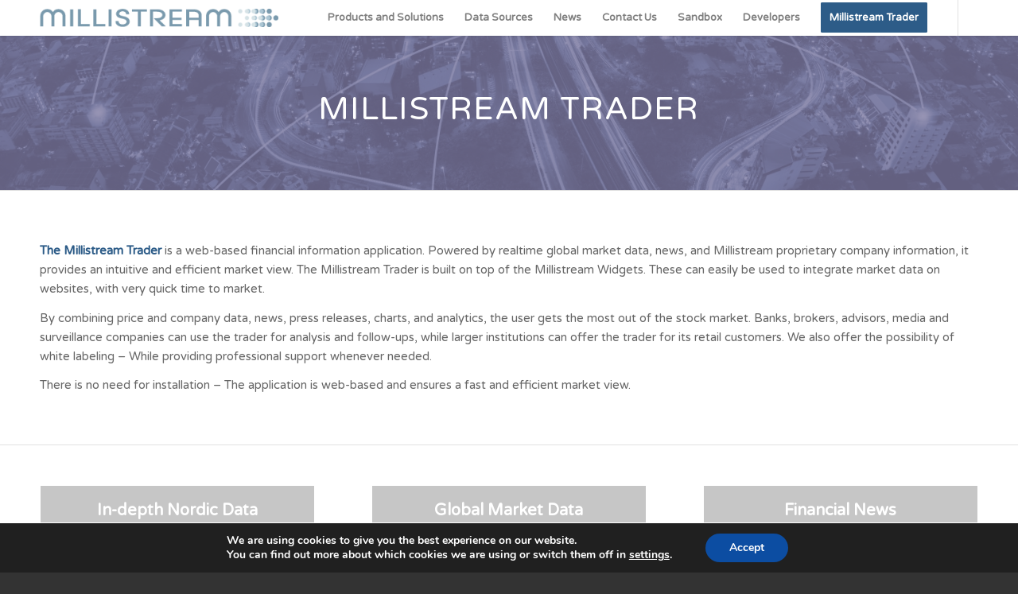

--- FILE ---
content_type: text/html; charset=UTF-8
request_url: https://millistream.com/index.php/millistream-trader/
body_size: 15401
content:
<!DOCTYPE html>
<html lang="en-US" class="html_stretched responsive av-preloader-disabled av-default-lightbox  html_header_top html_logo_left html_main_nav_header html_menu_right html_custom html_header_sticky html_header_shrinking_disabled html_mobile_menu_phone html_header_searchicon_disabled html_content_align_center html_header_unstick_top_disabled html_header_stretch_disabled html_minimal_header html_minimal_header_shadow html_av-submenu-hidden html_av-submenu-display-click html_av-overlay-side html_av-overlay-side-classic html_av-submenu-noclone html_entry_id_4470 av-no-preview html_text_menu_active ">
<head>
<meta charset="UTF-8" />


<!-- mobile setting -->
<meta name="viewport" content="width=device-width, initial-scale=1, maximum-scale=1">

<!-- Scripts/CSS and wp_head hook -->
<meta name='robots' content='index, follow, max-image-preview:large, max-snippet:-1, max-video-preview:-1' />

	<!-- This site is optimized with the Yoast SEO plugin v26.7 - https://yoast.com/wordpress/plugins/seo/ -->
	<title>Millistream Trader - Millistream</title>
	<meta name="description" content="Financial market data from exchanges like Nasdaq, NYSE, Deutsche Börse and London Stock Exchange. Real time and delayed via feed API:s, widgets and Trader." />
	<link rel="canonical" href="https://millistream.com/index.php/millistream-trader/" />
	<meta property="og:locale" content="en_US" />
	<meta property="og:type" content="article" />
	<meta property="og:title" content="Millistream Trader - Millistream" />
	<meta property="og:description" content="Financial market data from exchanges like Nasdaq, NYSE, Deutsche Börse and London Stock Exchange. Real time and delayed via feed API:s, widgets and Trader." />
	<meta property="og:url" content="https://millistream.com/index.php/millistream-trader/" />
	<meta property="og:site_name" content="Millistream" />
	<meta property="article:modified_time" content="2021-11-01T08:44:22+00:00" />
	<meta name="twitter:card" content="summary_large_image" />
	<meta name="twitter:label1" content="Est. reading time" />
	<meta name="twitter:data1" content="8 minutes" />
	<script type="application/ld+json" class="yoast-schema-graph">{"@context":"https://schema.org","@graph":[{"@type":"WebPage","@id":"https://millistream.com/index.php/millistream-trader/","url":"https://millistream.com/index.php/millistream-trader/","name":"Millistream Trader - Millistream","isPartOf":{"@id":"https://millistream.com/#website"},"datePublished":"2020-02-20T13:27:08+00:00","dateModified":"2021-11-01T08:44:22+00:00","description":"Financial market data from exchanges like Nasdaq, NYSE, Deutsche Börse and London Stock Exchange. Real time and delayed via feed API:s, widgets and Trader.","breadcrumb":{"@id":"https://millistream.com/index.php/millistream-trader/#breadcrumb"},"inLanguage":"en-US","potentialAction":[{"@type":"ReadAction","target":["https://millistream.com/index.php/millistream-trader/"]}]},{"@type":"BreadcrumbList","@id":"https://millistream.com/index.php/millistream-trader/#breadcrumb","itemListElement":[{"@type":"ListItem","position":1,"name":"Home","item":"https://millistream.com/"},{"@type":"ListItem","position":2,"name":"Millistream Trader"}]},{"@type":"WebSite","@id":"https://millistream.com/#website","url":"https://millistream.com/","name":"Millistream","description":"A Modern Market Data Company","potentialAction":[{"@type":"SearchAction","target":{"@type":"EntryPoint","urlTemplate":"https://millistream.com/?s={search_term_string}"},"query-input":{"@type":"PropertyValueSpecification","valueRequired":true,"valueName":"search_term_string"}}],"inLanguage":"en-US"}]}</script>
	<!-- / Yoast SEO plugin. -->


<link rel="alternate" type="application/rss+xml" title="Millistream &raquo; Feed" href="https://millistream.com/index.php/feed/" />
<link rel="alternate" type="application/rss+xml" title="Millistream &raquo; Comments Feed" href="https://millistream.com/index.php/comments/feed/" />
<link rel="alternate" title="oEmbed (JSON)" type="application/json+oembed" href="https://millistream.com/index.php/wp-json/oembed/1.0/embed?url=https%3A%2F%2Fmillistream.com%2Findex.php%2Fmillistream-trader%2F" />
<link rel="alternate" title="oEmbed (XML)" type="text/xml+oembed" href="https://millistream.com/index.php/wp-json/oembed/1.0/embed?url=https%3A%2F%2Fmillistream.com%2Findex.php%2Fmillistream-trader%2F&#038;format=xml" />

<!-- google webfont font replacement -->

			<script type='text/javascript'>
			if(!document.cookie.match(/aviaPrivacyGoogleWebfontsDisabled/)){
				(function() {
					var f = document.createElement('link');
					
					f.type 	= 'text/css';
					f.rel 	= 'stylesheet';
					f.href 	= '//fonts.googleapis.com/css?family=Varela+Round';
					f.id 	= 'avia-google-webfont';
					
					document.getElementsByTagName('head')[0].appendChild(f);
				})();
			}
			</script>
			<style id='wp-img-auto-sizes-contain-inline-css' type='text/css'>
img:is([sizes=auto i],[sizes^="auto," i]){contain-intrinsic-size:3000px 1500px}
/*# sourceURL=wp-img-auto-sizes-contain-inline-css */
</style>
<style id='wp-emoji-styles-inline-css' type='text/css'>

	img.wp-smiley, img.emoji {
		display: inline !important;
		border: none !important;
		box-shadow: none !important;
		height: 1em !important;
		width: 1em !important;
		margin: 0 0.07em !important;
		vertical-align: -0.1em !important;
		background: none !important;
		padding: 0 !important;
	}
/*# sourceURL=wp-emoji-styles-inline-css */
</style>
<style id='wp-block-library-inline-css' type='text/css'>
:root{--wp-block-synced-color:#7a00df;--wp-block-synced-color--rgb:122,0,223;--wp-bound-block-color:var(--wp-block-synced-color);--wp-editor-canvas-background:#ddd;--wp-admin-theme-color:#007cba;--wp-admin-theme-color--rgb:0,124,186;--wp-admin-theme-color-darker-10:#006ba1;--wp-admin-theme-color-darker-10--rgb:0,107,160.5;--wp-admin-theme-color-darker-20:#005a87;--wp-admin-theme-color-darker-20--rgb:0,90,135;--wp-admin-border-width-focus:2px}@media (min-resolution:192dpi){:root{--wp-admin-border-width-focus:1.5px}}.wp-element-button{cursor:pointer}:root .has-very-light-gray-background-color{background-color:#eee}:root .has-very-dark-gray-background-color{background-color:#313131}:root .has-very-light-gray-color{color:#eee}:root .has-very-dark-gray-color{color:#313131}:root .has-vivid-green-cyan-to-vivid-cyan-blue-gradient-background{background:linear-gradient(135deg,#00d084,#0693e3)}:root .has-purple-crush-gradient-background{background:linear-gradient(135deg,#34e2e4,#4721fb 50%,#ab1dfe)}:root .has-hazy-dawn-gradient-background{background:linear-gradient(135deg,#faaca8,#dad0ec)}:root .has-subdued-olive-gradient-background{background:linear-gradient(135deg,#fafae1,#67a671)}:root .has-atomic-cream-gradient-background{background:linear-gradient(135deg,#fdd79a,#004a59)}:root .has-nightshade-gradient-background{background:linear-gradient(135deg,#330968,#31cdcf)}:root .has-midnight-gradient-background{background:linear-gradient(135deg,#020381,#2874fc)}:root{--wp--preset--font-size--normal:16px;--wp--preset--font-size--huge:42px}.has-regular-font-size{font-size:1em}.has-larger-font-size{font-size:2.625em}.has-normal-font-size{font-size:var(--wp--preset--font-size--normal)}.has-huge-font-size{font-size:var(--wp--preset--font-size--huge)}.has-text-align-center{text-align:center}.has-text-align-left{text-align:left}.has-text-align-right{text-align:right}.has-fit-text{white-space:nowrap!important}#end-resizable-editor-section{display:none}.aligncenter{clear:both}.items-justified-left{justify-content:flex-start}.items-justified-center{justify-content:center}.items-justified-right{justify-content:flex-end}.items-justified-space-between{justify-content:space-between}.screen-reader-text{border:0;clip-path:inset(50%);height:1px;margin:-1px;overflow:hidden;padding:0;position:absolute;width:1px;word-wrap:normal!important}.screen-reader-text:focus{background-color:#ddd;clip-path:none;color:#444;display:block;font-size:1em;height:auto;left:5px;line-height:normal;padding:15px 23px 14px;text-decoration:none;top:5px;width:auto;z-index:100000}html :where(.has-border-color){border-style:solid}html :where([style*=border-top-color]){border-top-style:solid}html :where([style*=border-right-color]){border-right-style:solid}html :where([style*=border-bottom-color]){border-bottom-style:solid}html :where([style*=border-left-color]){border-left-style:solid}html :where([style*=border-width]){border-style:solid}html :where([style*=border-top-width]){border-top-style:solid}html :where([style*=border-right-width]){border-right-style:solid}html :where([style*=border-bottom-width]){border-bottom-style:solid}html :where([style*=border-left-width]){border-left-style:solid}html :where(img[class*=wp-image-]){height:auto;max-width:100%}:where(figure){margin:0 0 1em}html :where(.is-position-sticky){--wp-admin--admin-bar--position-offset:var(--wp-admin--admin-bar--height,0px)}@media screen and (max-width:600px){html :where(.is-position-sticky){--wp-admin--admin-bar--position-offset:0px}}

/*# sourceURL=wp-block-library-inline-css */
</style><style id='global-styles-inline-css' type='text/css'>
:root{--wp--preset--aspect-ratio--square: 1;--wp--preset--aspect-ratio--4-3: 4/3;--wp--preset--aspect-ratio--3-4: 3/4;--wp--preset--aspect-ratio--3-2: 3/2;--wp--preset--aspect-ratio--2-3: 2/3;--wp--preset--aspect-ratio--16-9: 16/9;--wp--preset--aspect-ratio--9-16: 9/16;--wp--preset--color--black: #000000;--wp--preset--color--cyan-bluish-gray: #abb8c3;--wp--preset--color--white: #ffffff;--wp--preset--color--pale-pink: #f78da7;--wp--preset--color--vivid-red: #cf2e2e;--wp--preset--color--luminous-vivid-orange: #ff6900;--wp--preset--color--luminous-vivid-amber: #fcb900;--wp--preset--color--light-green-cyan: #7bdcb5;--wp--preset--color--vivid-green-cyan: #00d084;--wp--preset--color--pale-cyan-blue: #8ed1fc;--wp--preset--color--vivid-cyan-blue: #0693e3;--wp--preset--color--vivid-purple: #9b51e0;--wp--preset--gradient--vivid-cyan-blue-to-vivid-purple: linear-gradient(135deg,rgb(6,147,227) 0%,rgb(155,81,224) 100%);--wp--preset--gradient--light-green-cyan-to-vivid-green-cyan: linear-gradient(135deg,rgb(122,220,180) 0%,rgb(0,208,130) 100%);--wp--preset--gradient--luminous-vivid-amber-to-luminous-vivid-orange: linear-gradient(135deg,rgb(252,185,0) 0%,rgb(255,105,0) 100%);--wp--preset--gradient--luminous-vivid-orange-to-vivid-red: linear-gradient(135deg,rgb(255,105,0) 0%,rgb(207,46,46) 100%);--wp--preset--gradient--very-light-gray-to-cyan-bluish-gray: linear-gradient(135deg,rgb(238,238,238) 0%,rgb(169,184,195) 100%);--wp--preset--gradient--cool-to-warm-spectrum: linear-gradient(135deg,rgb(74,234,220) 0%,rgb(151,120,209) 20%,rgb(207,42,186) 40%,rgb(238,44,130) 60%,rgb(251,105,98) 80%,rgb(254,248,76) 100%);--wp--preset--gradient--blush-light-purple: linear-gradient(135deg,rgb(255,206,236) 0%,rgb(152,150,240) 100%);--wp--preset--gradient--blush-bordeaux: linear-gradient(135deg,rgb(254,205,165) 0%,rgb(254,45,45) 50%,rgb(107,0,62) 100%);--wp--preset--gradient--luminous-dusk: linear-gradient(135deg,rgb(255,203,112) 0%,rgb(199,81,192) 50%,rgb(65,88,208) 100%);--wp--preset--gradient--pale-ocean: linear-gradient(135deg,rgb(255,245,203) 0%,rgb(182,227,212) 50%,rgb(51,167,181) 100%);--wp--preset--gradient--electric-grass: linear-gradient(135deg,rgb(202,248,128) 0%,rgb(113,206,126) 100%);--wp--preset--gradient--midnight: linear-gradient(135deg,rgb(2,3,129) 0%,rgb(40,116,252) 100%);--wp--preset--font-size--small: 13px;--wp--preset--font-size--medium: 20px;--wp--preset--font-size--large: 36px;--wp--preset--font-size--x-large: 42px;--wp--preset--spacing--20: 0.44rem;--wp--preset--spacing--30: 0.67rem;--wp--preset--spacing--40: 1rem;--wp--preset--spacing--50: 1.5rem;--wp--preset--spacing--60: 2.25rem;--wp--preset--spacing--70: 3.38rem;--wp--preset--spacing--80: 5.06rem;--wp--preset--shadow--natural: 6px 6px 9px rgba(0, 0, 0, 0.2);--wp--preset--shadow--deep: 12px 12px 50px rgba(0, 0, 0, 0.4);--wp--preset--shadow--sharp: 6px 6px 0px rgba(0, 0, 0, 0.2);--wp--preset--shadow--outlined: 6px 6px 0px -3px rgb(255, 255, 255), 6px 6px rgb(0, 0, 0);--wp--preset--shadow--crisp: 6px 6px 0px rgb(0, 0, 0);}:where(.is-layout-flex){gap: 0.5em;}:where(.is-layout-grid){gap: 0.5em;}body .is-layout-flex{display: flex;}.is-layout-flex{flex-wrap: wrap;align-items: center;}.is-layout-flex > :is(*, div){margin: 0;}body .is-layout-grid{display: grid;}.is-layout-grid > :is(*, div){margin: 0;}:where(.wp-block-columns.is-layout-flex){gap: 2em;}:where(.wp-block-columns.is-layout-grid){gap: 2em;}:where(.wp-block-post-template.is-layout-flex){gap: 1.25em;}:where(.wp-block-post-template.is-layout-grid){gap: 1.25em;}.has-black-color{color: var(--wp--preset--color--black) !important;}.has-cyan-bluish-gray-color{color: var(--wp--preset--color--cyan-bluish-gray) !important;}.has-white-color{color: var(--wp--preset--color--white) !important;}.has-pale-pink-color{color: var(--wp--preset--color--pale-pink) !important;}.has-vivid-red-color{color: var(--wp--preset--color--vivid-red) !important;}.has-luminous-vivid-orange-color{color: var(--wp--preset--color--luminous-vivid-orange) !important;}.has-luminous-vivid-amber-color{color: var(--wp--preset--color--luminous-vivid-amber) !important;}.has-light-green-cyan-color{color: var(--wp--preset--color--light-green-cyan) !important;}.has-vivid-green-cyan-color{color: var(--wp--preset--color--vivid-green-cyan) !important;}.has-pale-cyan-blue-color{color: var(--wp--preset--color--pale-cyan-blue) !important;}.has-vivid-cyan-blue-color{color: var(--wp--preset--color--vivid-cyan-blue) !important;}.has-vivid-purple-color{color: var(--wp--preset--color--vivid-purple) !important;}.has-black-background-color{background-color: var(--wp--preset--color--black) !important;}.has-cyan-bluish-gray-background-color{background-color: var(--wp--preset--color--cyan-bluish-gray) !important;}.has-white-background-color{background-color: var(--wp--preset--color--white) !important;}.has-pale-pink-background-color{background-color: var(--wp--preset--color--pale-pink) !important;}.has-vivid-red-background-color{background-color: var(--wp--preset--color--vivid-red) !important;}.has-luminous-vivid-orange-background-color{background-color: var(--wp--preset--color--luminous-vivid-orange) !important;}.has-luminous-vivid-amber-background-color{background-color: var(--wp--preset--color--luminous-vivid-amber) !important;}.has-light-green-cyan-background-color{background-color: var(--wp--preset--color--light-green-cyan) !important;}.has-vivid-green-cyan-background-color{background-color: var(--wp--preset--color--vivid-green-cyan) !important;}.has-pale-cyan-blue-background-color{background-color: var(--wp--preset--color--pale-cyan-blue) !important;}.has-vivid-cyan-blue-background-color{background-color: var(--wp--preset--color--vivid-cyan-blue) !important;}.has-vivid-purple-background-color{background-color: var(--wp--preset--color--vivid-purple) !important;}.has-black-border-color{border-color: var(--wp--preset--color--black) !important;}.has-cyan-bluish-gray-border-color{border-color: var(--wp--preset--color--cyan-bluish-gray) !important;}.has-white-border-color{border-color: var(--wp--preset--color--white) !important;}.has-pale-pink-border-color{border-color: var(--wp--preset--color--pale-pink) !important;}.has-vivid-red-border-color{border-color: var(--wp--preset--color--vivid-red) !important;}.has-luminous-vivid-orange-border-color{border-color: var(--wp--preset--color--luminous-vivid-orange) !important;}.has-luminous-vivid-amber-border-color{border-color: var(--wp--preset--color--luminous-vivid-amber) !important;}.has-light-green-cyan-border-color{border-color: var(--wp--preset--color--light-green-cyan) !important;}.has-vivid-green-cyan-border-color{border-color: var(--wp--preset--color--vivid-green-cyan) !important;}.has-pale-cyan-blue-border-color{border-color: var(--wp--preset--color--pale-cyan-blue) !important;}.has-vivid-cyan-blue-border-color{border-color: var(--wp--preset--color--vivid-cyan-blue) !important;}.has-vivid-purple-border-color{border-color: var(--wp--preset--color--vivid-purple) !important;}.has-vivid-cyan-blue-to-vivid-purple-gradient-background{background: var(--wp--preset--gradient--vivid-cyan-blue-to-vivid-purple) !important;}.has-light-green-cyan-to-vivid-green-cyan-gradient-background{background: var(--wp--preset--gradient--light-green-cyan-to-vivid-green-cyan) !important;}.has-luminous-vivid-amber-to-luminous-vivid-orange-gradient-background{background: var(--wp--preset--gradient--luminous-vivid-amber-to-luminous-vivid-orange) !important;}.has-luminous-vivid-orange-to-vivid-red-gradient-background{background: var(--wp--preset--gradient--luminous-vivid-orange-to-vivid-red) !important;}.has-very-light-gray-to-cyan-bluish-gray-gradient-background{background: var(--wp--preset--gradient--very-light-gray-to-cyan-bluish-gray) !important;}.has-cool-to-warm-spectrum-gradient-background{background: var(--wp--preset--gradient--cool-to-warm-spectrum) !important;}.has-blush-light-purple-gradient-background{background: var(--wp--preset--gradient--blush-light-purple) !important;}.has-blush-bordeaux-gradient-background{background: var(--wp--preset--gradient--blush-bordeaux) !important;}.has-luminous-dusk-gradient-background{background: var(--wp--preset--gradient--luminous-dusk) !important;}.has-pale-ocean-gradient-background{background: var(--wp--preset--gradient--pale-ocean) !important;}.has-electric-grass-gradient-background{background: var(--wp--preset--gradient--electric-grass) !important;}.has-midnight-gradient-background{background: var(--wp--preset--gradient--midnight) !important;}.has-small-font-size{font-size: var(--wp--preset--font-size--small) !important;}.has-medium-font-size{font-size: var(--wp--preset--font-size--medium) !important;}.has-large-font-size{font-size: var(--wp--preset--font-size--large) !important;}.has-x-large-font-size{font-size: var(--wp--preset--font-size--x-large) !important;}
/*# sourceURL=global-styles-inline-css */
</style>

<style id='classic-theme-styles-inline-css' type='text/css'>
/*! This file is auto-generated */
.wp-block-button__link{color:#fff;background-color:#32373c;border-radius:9999px;box-shadow:none;text-decoration:none;padding:calc(.667em + 2px) calc(1.333em + 2px);font-size:1.125em}.wp-block-file__button{background:#32373c;color:#fff;text-decoration:none}
/*# sourceURL=/wp-includes/css/classic-themes.min.css */
</style>
<link rel='stylesheet' id='moove_gdpr_frontend-css' href='https://millistream.com/wp-content/plugins/gdpr-cookie-compliance/dist/styles/gdpr-main.css?ver=5.0.9' type='text/css' media='all' />
<style id='moove_gdpr_frontend-inline-css' type='text/css'>
#moove_gdpr_cookie_modal,#moove_gdpr_cookie_info_bar,.gdpr_cookie_settings_shortcode_content{font-family:&#039;Nunito&#039;,sans-serif}#moove_gdpr_save_popup_settings_button{background-color:#373737;color:#fff}#moove_gdpr_save_popup_settings_button:hover{background-color:#000}#moove_gdpr_cookie_info_bar .moove-gdpr-info-bar-container .moove-gdpr-info-bar-content a.mgbutton,#moove_gdpr_cookie_info_bar .moove-gdpr-info-bar-container .moove-gdpr-info-bar-content button.mgbutton{background-color:#0C4DA2}#moove_gdpr_cookie_modal .moove-gdpr-modal-content .moove-gdpr-modal-footer-content .moove-gdpr-button-holder a.mgbutton,#moove_gdpr_cookie_modal .moove-gdpr-modal-content .moove-gdpr-modal-footer-content .moove-gdpr-button-holder button.mgbutton,.gdpr_cookie_settings_shortcode_content .gdpr-shr-button.button-green{background-color:#0C4DA2;border-color:#0C4DA2}#moove_gdpr_cookie_modal .moove-gdpr-modal-content .moove-gdpr-modal-footer-content .moove-gdpr-button-holder a.mgbutton:hover,#moove_gdpr_cookie_modal .moove-gdpr-modal-content .moove-gdpr-modal-footer-content .moove-gdpr-button-holder button.mgbutton:hover,.gdpr_cookie_settings_shortcode_content .gdpr-shr-button.button-green:hover{background-color:#fff;color:#0C4DA2}#moove_gdpr_cookie_modal .moove-gdpr-modal-content .moove-gdpr-modal-close i,#moove_gdpr_cookie_modal .moove-gdpr-modal-content .moove-gdpr-modal-close span.gdpr-icon{background-color:#0C4DA2;border:1px solid #0C4DA2}#moove_gdpr_cookie_info_bar span.moove-gdpr-infobar-allow-all.focus-g,#moove_gdpr_cookie_info_bar span.moove-gdpr-infobar-allow-all:focus,#moove_gdpr_cookie_info_bar button.moove-gdpr-infobar-allow-all.focus-g,#moove_gdpr_cookie_info_bar button.moove-gdpr-infobar-allow-all:focus,#moove_gdpr_cookie_info_bar span.moove-gdpr-infobar-reject-btn.focus-g,#moove_gdpr_cookie_info_bar span.moove-gdpr-infobar-reject-btn:focus,#moove_gdpr_cookie_info_bar button.moove-gdpr-infobar-reject-btn.focus-g,#moove_gdpr_cookie_info_bar button.moove-gdpr-infobar-reject-btn:focus,#moove_gdpr_cookie_info_bar span.change-settings-button.focus-g,#moove_gdpr_cookie_info_bar span.change-settings-button:focus,#moove_gdpr_cookie_info_bar button.change-settings-button.focus-g,#moove_gdpr_cookie_info_bar button.change-settings-button:focus{-webkit-box-shadow:0 0 1px 3px #0C4DA2;-moz-box-shadow:0 0 1px 3px #0C4DA2;box-shadow:0 0 1px 3px #0C4DA2}#moove_gdpr_cookie_modal .moove-gdpr-modal-content .moove-gdpr-modal-close i:hover,#moove_gdpr_cookie_modal .moove-gdpr-modal-content .moove-gdpr-modal-close span.gdpr-icon:hover,#moove_gdpr_cookie_info_bar span[data-href]>u.change-settings-button{color:#0C4DA2}#moove_gdpr_cookie_modal .moove-gdpr-modal-content .moove-gdpr-modal-left-content #moove-gdpr-menu li.menu-item-selected a span.gdpr-icon,#moove_gdpr_cookie_modal .moove-gdpr-modal-content .moove-gdpr-modal-left-content #moove-gdpr-menu li.menu-item-selected button span.gdpr-icon{color:inherit}#moove_gdpr_cookie_modal .moove-gdpr-modal-content .moove-gdpr-modal-left-content #moove-gdpr-menu li a span.gdpr-icon,#moove_gdpr_cookie_modal .moove-gdpr-modal-content .moove-gdpr-modal-left-content #moove-gdpr-menu li button span.gdpr-icon{color:inherit}#moove_gdpr_cookie_modal .gdpr-acc-link{line-height:0;font-size:0;color:transparent;position:absolute}#moove_gdpr_cookie_modal .moove-gdpr-modal-content .moove-gdpr-modal-close:hover i,#moove_gdpr_cookie_modal .moove-gdpr-modal-content .moove-gdpr-modal-left-content #moove-gdpr-menu li a,#moove_gdpr_cookie_modal .moove-gdpr-modal-content .moove-gdpr-modal-left-content #moove-gdpr-menu li button,#moove_gdpr_cookie_modal .moove-gdpr-modal-content .moove-gdpr-modal-left-content #moove-gdpr-menu li button i,#moove_gdpr_cookie_modal .moove-gdpr-modal-content .moove-gdpr-modal-left-content #moove-gdpr-menu li a i,#moove_gdpr_cookie_modal .moove-gdpr-modal-content .moove-gdpr-tab-main .moove-gdpr-tab-main-content a:hover,#moove_gdpr_cookie_info_bar.moove-gdpr-dark-scheme .moove-gdpr-info-bar-container .moove-gdpr-info-bar-content a.mgbutton:hover,#moove_gdpr_cookie_info_bar.moove-gdpr-dark-scheme .moove-gdpr-info-bar-container .moove-gdpr-info-bar-content button.mgbutton:hover,#moove_gdpr_cookie_info_bar.moove-gdpr-dark-scheme .moove-gdpr-info-bar-container .moove-gdpr-info-bar-content a:hover,#moove_gdpr_cookie_info_bar.moove-gdpr-dark-scheme .moove-gdpr-info-bar-container .moove-gdpr-info-bar-content button:hover,#moove_gdpr_cookie_info_bar.moove-gdpr-dark-scheme .moove-gdpr-info-bar-container .moove-gdpr-info-bar-content span.change-settings-button:hover,#moove_gdpr_cookie_info_bar.moove-gdpr-dark-scheme .moove-gdpr-info-bar-container .moove-gdpr-info-bar-content button.change-settings-button:hover,#moove_gdpr_cookie_info_bar.moove-gdpr-dark-scheme .moove-gdpr-info-bar-container .moove-gdpr-info-bar-content u.change-settings-button:hover,#moove_gdpr_cookie_info_bar span[data-href]>u.change-settings-button,#moove_gdpr_cookie_info_bar.moove-gdpr-dark-scheme .moove-gdpr-info-bar-container .moove-gdpr-info-bar-content a.mgbutton.focus-g,#moove_gdpr_cookie_info_bar.moove-gdpr-dark-scheme .moove-gdpr-info-bar-container .moove-gdpr-info-bar-content button.mgbutton.focus-g,#moove_gdpr_cookie_info_bar.moove-gdpr-dark-scheme .moove-gdpr-info-bar-container .moove-gdpr-info-bar-content a.focus-g,#moove_gdpr_cookie_info_bar.moove-gdpr-dark-scheme .moove-gdpr-info-bar-container .moove-gdpr-info-bar-content button.focus-g,#moove_gdpr_cookie_info_bar.moove-gdpr-dark-scheme .moove-gdpr-info-bar-container .moove-gdpr-info-bar-content a.mgbutton:focus,#moove_gdpr_cookie_info_bar.moove-gdpr-dark-scheme .moove-gdpr-info-bar-container .moove-gdpr-info-bar-content button.mgbutton:focus,#moove_gdpr_cookie_info_bar.moove-gdpr-dark-scheme .moove-gdpr-info-bar-container .moove-gdpr-info-bar-content a:focus,#moove_gdpr_cookie_info_bar.moove-gdpr-dark-scheme .moove-gdpr-info-bar-container .moove-gdpr-info-bar-content button:focus,#moove_gdpr_cookie_info_bar.moove-gdpr-dark-scheme .moove-gdpr-info-bar-container .moove-gdpr-info-bar-content span.change-settings-button.focus-g,span.change-settings-button:focus,button.change-settings-button.focus-g,button.change-settings-button:focus,#moove_gdpr_cookie_info_bar.moove-gdpr-dark-scheme .moove-gdpr-info-bar-container .moove-gdpr-info-bar-content u.change-settings-button.focus-g,#moove_gdpr_cookie_info_bar.moove-gdpr-dark-scheme .moove-gdpr-info-bar-container .moove-gdpr-info-bar-content u.change-settings-button:focus{color:#0C4DA2}#moove_gdpr_cookie_modal .moove-gdpr-branding.focus-g span,#moove_gdpr_cookie_modal .moove-gdpr-modal-content .moove-gdpr-tab-main a.focus-g,#moove_gdpr_cookie_modal .moove-gdpr-modal-content .moove-gdpr-tab-main .gdpr-cd-details-toggle.focus-g{color:#0C4DA2}#moove_gdpr_cookie_modal.gdpr_lightbox-hide{display:none}
/*# sourceURL=moove_gdpr_frontend-inline-css */
</style>
<link rel='stylesheet' id='avia-merged-styles-css' href='https://millistream.com/wp-content/uploads/dynamic_avia/avia-merged-styles-508f835948fdadde86ae96e7b98aabf7.css' type='text/css' media='all' />
<script type="text/javascript" src="https://millistream.com/wp-includes/js/jquery/jquery.min.js?ver=3.7.1" id="jquery-core-js"></script>
<script type="text/javascript" src="https://millistream.com/wp-includes/js/jquery/jquery-migrate.min.js?ver=3.4.1" id="jquery-migrate-js"></script>
<link rel="https://api.w.org/" href="https://millistream.com/index.php/wp-json/" /><link rel="alternate" title="JSON" type="application/json" href="https://millistream.com/index.php/wp-json/wp/v2/pages/4470" /><link rel="EditURI" type="application/rsd+xml" title="RSD" href="https://millistream.com/xmlrpc.php?rsd" />
<meta name="generator" content="WordPress 6.9" />
<link rel='shortlink' href='https://millistream.com/?p=4470' />
<script type="text/javascript" src="https://secure.rigi9bury.com/js/188147.js" ></script>
<noscript><img alt="" src="https://secure.rigi9bury.com/188147.png" style="display:none;" /></noscript><link rel="profile" href="http://gmpg.org/xfn/11" />
<link rel="alternate" type="application/rss+xml" title="Millistream RSS2 Feed" href="https://millistream.com/index.php/feed/" />
<link rel="pingback" href="https://millistream.com/xmlrpc.php" />

<style type='text/css' media='screen'>
 #top #header_main > .container, #top #header_main > .container .main_menu  .av-main-nav > li > a, #top #header_main #menu-item-shop .cart_dropdown_link{ height:45px; line-height: 45px; }
 .html_top_nav_header .av-logo-container{ height:45px;  }
 .html_header_top.html_header_sticky #top #wrap_all #main{ padding-top:45px; } 
</style>
<!--[if lt IE 9]><script src="https://millistream.com/wp-content/themes/enfold/enfold/js/html5shiv.js"></script><![endif]-->


<!-- To speed up the rendering and to display the site as fast as possible to the user we include some styles and scripts for above the fold content inline -->
<script type="text/javascript">'use strict';var avia_is_mobile=!1;if(/Android|webOS|iPhone|iPad|iPod|BlackBerry|IEMobile|Opera Mini/i.test(navigator.userAgent)&&'ontouchstart' in document.documentElement){avia_is_mobile=!0;document.documentElement.className+=' avia_mobile '}
else{document.documentElement.className+=' avia_desktop '};document.documentElement.className+=' js_active ';(function(){var e=['-webkit-','-moz-','-ms-',''],n='';for(var t in e){if(e[t]+'transform' in document.documentElement.style){document.documentElement.className+=' avia_transform ';n=e[t]+'transform'};if(e[t]+'perspective' in document.documentElement.style)document.documentElement.className+=' avia_transform3d '};if(typeof document.getElementsByClassName=='function'&&typeof document.documentElement.getBoundingClientRect=='function'&&avia_is_mobile==!1){if(n&&window.innerHeight>0){setTimeout(function(){var e=0,o={},a=0,t=document.getElementsByClassName('av-parallax'),i=window.pageYOffset||document.documentElement.scrollTop;for(e=0;e<t.length;e++){t[e].style.top='0px';o=t[e].getBoundingClientRect();a=Math.ceil((window.innerHeight+i-o.top)*0.3);t[e].style[n]='translate(0px, '+a+'px)';t[e].style.top='auto';t[e].className+=' enabled-parallax '}},50)}}})();</script><link rel="icon" href="https://millistream.com/wp-content/uploads/2017/02/millistreamfavicon.png" sizes="32x32" />
<link rel="icon" href="https://millistream.com/wp-content/uploads/2017/02/millistreamfavicon.png" sizes="192x192" />
<link rel="apple-touch-icon" href="https://millistream.com/wp-content/uploads/2017/02/millistreamfavicon.png" />
<meta name="msapplication-TileImage" content="https://millistream.com/wp-content/uploads/2017/02/millistreamfavicon.png" />
		<style type="text/css" id="wp-custom-css">
			/* Remove animation */
#full_slider_1 > div > ul > li > a > div > div > div > div > div > h2, #full_slider_1 > div > ul > li > a > div > div > div > div > div > div {
	animation-duration: 0s;
}

h3.team-member-name {
    font-size: medium;
}

/* Line height front page slider */
#full_slider_1 > div > ul > li > a > div > div > div > div > div > div > p {
	line-height: 24px;
}

/* Ta bort separator efter date i News */
span.text-sep-date {
	display:none;
}

/* Less padding between news items */
header.entry-content-header {
	padding: 10px 60px 10px 0 !important;
}

.js_active .av-elegant-toggle .toggler {
	font-size: 18px;
	font-weight: bold;
}		</style>
		<style type='text/css'>
@font-face {font-family: 'entypo-fontello'; font-weight: normal; font-style: normal; font-display: auto;
src: url('https://millistream.com/wp-content/themes/enfold/enfold/config-templatebuilder/avia-template-builder/assets/fonts/entypo-fontello.eot');
src: url('https://millistream.com/wp-content/themes/enfold/enfold/config-templatebuilder/avia-template-builder/assets/fonts/entypo-fontello.eot?#iefix') format('embedded-opentype'), 
url('https://millistream.com/wp-content/themes/enfold/enfold/config-templatebuilder/avia-template-builder/assets/fonts/entypo-fontello.woff') format('woff'), 
url('https://millistream.com/wp-content/themes/enfold/enfold/config-templatebuilder/avia-template-builder/assets/fonts/entypo-fontello.ttf') format('truetype'), 
url('https://millistream.com/wp-content/themes/enfold/enfold/config-templatebuilder/avia-template-builder/assets/fonts/entypo-fontello.svg#entypo-fontello') format('svg');
} #top .avia-font-entypo-fontello, body .avia-font-entypo-fontello, html body [data-av_iconfont='entypo-fontello']:before{ font-family: 'entypo-fontello'; }
</style>

<!--
Debugging Info for Theme support: 

Theme: Enfold
Version: 4.5.7
Installed: enfold/enfold
AviaFramework Version: 5.0
AviaBuilder Version: 0.9.5
aviaElementManager Version: 1.0.1
- - - - - - - - - - -
ChildTheme: Enfold Child
ChildTheme Version: 1.0
ChildTheme Installed: enfold/enfold

ML:128-PU:9-PLA:7
WP:6.9
Compress: CSS:all theme files - JS:all theme files
Updates: disabled
PLAu:7
-->
</head>




<body id="top" class="wp-singular page-template-default page page-id-4470 wp-theme-enfoldenfold wp-child-theme-enfold-child  rtl_columns stretched varela_round" itemscope="itemscope" itemtype="https://schema.org/WebPage" >

	
	<div id='wrap_all'>

	
<header id='header' class='all_colors header_color light_bg_color  av_header_top av_logo_left av_main_nav_header av_menu_right av_custom av_header_sticky av_header_shrinking_disabled av_header_stretch_disabled av_mobile_menu_phone av_header_searchicon_disabled av_header_unstick_top_disabled av_minimal_header av_minimal_header_shadow av_bottom_nav_disabled  av_header_border_disabled'  role="banner" itemscope="itemscope" itemtype="https://schema.org/WPHeader" >

		<div  id='header_main' class='container_wrap container_wrap_logo'>
	
        <div class='container av-logo-container'><div class='inner-container'><span class='logo'><a href='https://millistream.com/'><img height='100' width='300' src='https://millistream.com/wp-content/uploads/2019/06/millistream-logo-300x45-300x45.png' alt='Millistream' /></a></span><nav class='main_menu' data-selectname='Select a page'  role="navigation" itemscope="itemscope" itemtype="https://schema.org/SiteNavigationElement" ><div class="avia-menu av-main-nav-wrap av_menu_icon_beside"><ul id="avia-menu" class="menu av-main-nav"><li id="menu-item-4328" class="menu-item menu-item-type-post_type menu-item-object-page menu-item-top-level menu-item-top-level-1"><a href="https://millistream.com/index.php/api-widgets-trader/" itemprop="url"><span class="avia-bullet"></span><span class="avia-menu-text">Products and Solutions</span><span class="avia-menu-fx"><span class="avia-arrow-wrap"><span class="avia-arrow"></span></span></span></a></li>
<li id="menu-item-4363" class="menu-item menu-item-type-post_type menu-item-object-page menu-item-mega-parent  menu-item-top-level menu-item-top-level-2"><a href="https://millistream.com/index.php/financial-data-sources/" itemprop="url"><span class="avia-bullet"></span><span class="avia-menu-text">Data Sources</span><span class="avia-menu-fx"><span class="avia-arrow-wrap"><span class="avia-arrow"></span></span></span></a></li>
<li id="menu-item-3117" class="menu-item menu-item-type-post_type menu-item-object-page menu-item-top-level menu-item-top-level-3"><a href="https://millistream.com/index.php/news-3/" itemprop="url"><span class="avia-bullet"></span><span class="avia-menu-text">News</span><span class="avia-menu-fx"><span class="avia-arrow-wrap"><span class="avia-arrow"></span></span></span></a></li>
<li id="menu-item-3116" class="menu-item menu-item-type-post_type menu-item-object-page menu-item-top-level menu-item-top-level-4"><a href="https://millistream.com/index.php/contact/" itemprop="url"><span class="avia-bullet"></span><span class="avia-menu-text">Contact Us</span><span class="avia-menu-fx"><span class="avia-arrow-wrap"><span class="avia-arrow"></span></span></span></a></li>
<li id="menu-item-3263" class="menu-item menu-item-type-post_type menu-item-object-page menu-item-top-level menu-item-top-level-5"><a href="https://millistream.com/index.php/financial-date-developer-sandbox/" itemprop="url"><span class="avia-bullet"></span><span class="avia-menu-text">Sandbox</span><span class="avia-menu-fx"><span class="avia-arrow-wrap"><span class="avia-arrow"></span></span></span></a></li>
<li id="menu-item-4229" class="menu-item menu-item-type-post_type menu-item-object-page menu-item-top-level menu-item-top-level-6"><a href="https://millistream.com/index.php/financial-date-developer-sandbox/" itemprop="url"><span class="avia-bullet"></span><span class="avia-menu-text">Developers</span><span class="avia-menu-fx"><span class="avia-arrow-wrap"><span class="avia-arrow"></span></span></span></a></li>
<li id="menu-item-4605" class="menu-item menu-item-type-post_type menu-item-object-page current-menu-item page_item page-item-4470 current_page_item av-menu-button av-menu-button-colored menu-item-top-level menu-item-top-level-7"><a href="https://millistream.com/index.php/millistream-trader/" itemprop="url"><span class="avia-bullet"></span><span class="avia-menu-text">Millistream Trader</span><span class="avia-menu-fx"><span class="avia-arrow-wrap"><span class="avia-arrow"></span></span></span></a></li>
<li class="av-burger-menu-main menu-item-avia-special ">
	        			<a href="#">
							<span class="av-hamburger av-hamburger--spin av-js-hamburger">
					        <span class="av-hamburger-box">
						          <span class="av-hamburger-inner"></span>
						          <strong>Menu</strong>
					        </span>
							</span>
						</a>
	        		   </li></ul></div><ul class='noLightbox social_bookmarks icon_count_1'></ul></nav></div> </div> 
		<!-- end container_wrap-->
		</div>
		<div class='header_bg'></div>

<!-- end header -->
</header>
		
	<div id='main' class='all_colors' data-scroll-offset='45'>

	<div id='av_section_1' class='avia-section main_color avia-section-large avia-no-border-styling av-parallax-section av-section-color-overlay-active avia-bg-style-parallax  avia-builder-el-0  el_before_av_section  avia-builder-el-first    container_wrap fullsize' style=' '  data-section-bg-repeat='no-repeat'><div class='av-parallax' data-avia-parallax-ratio='0.3' ><div class='av-parallax-inner main_color  avia-full-stretch' style = 'background-repeat: no-repeat; background-image: url(https://millistream.com/wp-content/uploads/2017/02/network1500fh.jpg);background-attachment: scroll; background-position: bottom center; ' ></div></div><div class='av-section-color-overlay-wrap'><div class='av-section-color-overlay' style='opacity: 0.8; background-color: #7c78a0; '></div><div class='container' ><main  role="main" itemprop="mainContentOfPage"  class='template-page content  av-content-full alpha units'><div class='post-entry post-entry-type-page post-entry-4470'><div class='entry-content-wrapper clearfix'>
<div class="flex_column av_one_fifth  flex_column_div first  avia-builder-el-1  el_before_av_three_fifth  avia-builder-el-first  " ><section class="av_textblock_section "  itemscope="itemscope" itemtype="https://schema.org/CreativeWork" ><div class='avia_textblock  av_inherit_color '  style='font-size:8px; color:rgba(255,255,255,0); '  itemprop="text" ><p>Real time data</p>
</div></section></div><div class="flex_column av_three_fifth  flex_column_div   avia-builder-el-3  el_after_av_one_fifth  el_before_av_one_fifth  " ><div style='padding-bottom:10px; color:#ffffff;font-size:40px;' class='av-special-heading av-special-heading-h1 custom-color-heading blockquote modern-quote modern-centered  avia-builder-el-4  avia-builder-el-no-sibling   av-inherit-size '><h1 class='av-special-heading-tag '  itemprop="headline"  >Millistream Trader</h1><div class='special-heading-border'><div class='special-heading-inner-border' style='border-color:#ffffff'></div></div></div></div><div class="flex_column av_one_fifth  flex_column_div   avia-builder-el-5  el_after_av_three_fifth  avia-builder-el-last  " ><section class="av_textblock_section "  itemscope="itemscope" itemtype="https://schema.org/CreativeWork" ><div class='avia_textblock  av_inherit_color '  style='font-size:8px; color:rgba(255,255,255,0); '  itemprop="text" ><p>In-depth Nordic Data</p>
</div></section></div>

</div></div></main><!-- close content main element --></div></div></div><div id='av_section_2' class='avia-section main_color avia-section-default avia-no-shadow avia-bg-style-scroll  avia-builder-el-7  el_after_av_section  el_before_av_one_third   container_wrap fullsize' style=' '  ><div class='container' ><div class='template-page content  av-content-full alpha units'><div class='post-entry post-entry-type-page post-entry-4470'><div class='entry-content-wrapper clearfix'>

<section class="av_textblock_section "  itemscope="itemscope" itemtype="https://schema.org/CreativeWork" ><div class='avia_textblock  '   itemprop="text" ><p><strong>The Millistream Trader</strong> is a web-based financial information application. Powered by real­time global market data, news, and Millistream proprietary company information, it provides an intuitive and efficient market view. The Millistream Trader is built on top of the Millistream Widgets. These can easily be used to integrate market data on websites, with very quick time to market.</p>
<p>By combining price and company data, news, press releases, charts, and analytics, the user gets the most out of the stock market. Banks, brokers, advisors, media and surveillance companies can use the trader for analysis and follow-ups, while larger institutions can offer the trader for its retail customers. We also offer the possibility of white labeling &#8211; While providing professional support whenever needed.</p>
<p>There is no need for installation &#8211; The application is web-based and ensures a fast and efficient market view.</p>
</div></section>
</div></div></div><!-- close content main div --></div></div><div id='after_section_2' class='main_color av_default_container_wrap container_wrap fullsize' style=' '  ><div class='container' ><div class='template-page content  av-content-full alpha units'><div class='post-entry post-entry-type-page post-entry-4470'><div class='entry-content-wrapper clearfix'><div class="flex_column av_one_third  flex_column_div av-zero-column-padding first  avia-builder-el-10  el_after_av_section  el_before_av_one_third  avia-builder-el-first   " style='border-radius:0px; '><div style='background:#c6c6c6;color:#ffffff;border-color:#ffffff;' class='av_promobox  avia-button-no  avia-builder-el-11  el_before_av_textblock  avia-builder-el-first  '>		<div class='avia-promocontent'><h3 style="text-align: center; color: #ffffff;">In-depth Nordic Data</h3>
</div>	</div>
<section class="av_textblock_section "  itemscope="itemscope" itemtype="https://schema.org/CreativeWork" ><div class='avia_textblock  '   itemprop="text" ><p>In addition to supplying the market with realtime data, we offer high-quality Nordic company data. Our team consists of content experts with hands-on experience in all corporate areas. Besides quality assuring and standardizing our company data, we are capable of handling a variety of complex corporate action events.</p>
</div></section></div></p>
<div class="flex_column av_one_third  flex_column_div av-zero-column-padding   avia-builder-el-13  el_after_av_one_third  el_before_av_one_third  " style='border-radius:0px; '><div style='background:#c6c6c6;color:#ffffff;border-color:#ffffff;' class='av_promobox  avia-button-no  avia-builder-el-14  el_before_av_textblock  avia-builder-el-first  '>		<div class='avia-promocontent'><h3 style="text-align: center; color: #ffffff;">Global Market Data</h3>
</div>	</div>
<section class="av_textblock_section "  itemscope="itemscope" itemtype="https://schema.org/CreativeWork" ><div class='avia_textblock  '   itemprop="text" ><p>By being a Market Data Vendor, we give you access to North American and European equity and futures exchanges, combined with proprietary company data, fundamentals, and associated historical data. Corporate Actions are collected through leading contributed sources. In excess, get access to worldwide cash markets and leading indices.</p>
</div></section></div>
<div class="flex_column av_one_third  flex_column_div av-zero-column-padding   avia-builder-el-16  el_after_av_one_third  el_before_av_heading  " style='border-radius:0px; '><div style='background:#c6c6c6;color:#ffffff;border-color:#ffffff;' class='av_promobox  avia-button-no  avia-builder-el-17  el_before_av_textblock  avia-builder-el-first  '>		<div class='avia-promocontent'><h3 style="text-align: center; color: #ffffff;">Financial News</h3>
</div>	</div>
<section class="av_textblock_section "  itemscope="itemscope" itemtype="https://schema.org/CreativeWork" ><div class='avia_textblock  '   itemprop="text" ><p>Through established partnerships, we supply the market with the latest news, press releases, estimates, and recommendations. By combining realtime and company data with financial news, you get a complete market overview. Our leading partners are active on an international level, providing a wide range of news services and press releases.</p>
</div></section></div>
<div style='padding-bottom:10px; ' class='av-special-heading av-special-heading-h2    avia-builder-el-19  el_after_av_one_third  el_before_av_three_fifth   '><h2 class='av-special-heading-tag '  itemprop="headline"  >Features</h2><div class='special-heading-border'><div class='special-heading-inner-border' ></div></div></div>
<div class="flex_column av_three_fifth  flex_column_div av-zero-column-padding first  avia-builder-el-20  el_after_av_heading  el_before_av_two_fifth   " style='border-width:10px; border-color:#dbdbdb; border-style:solid; border-radius:0px; '><div class='avia-image-container  av-styling-    avia-builder-el-21  avia-builder-el-no-sibling   avia-align-center '  itemprop="image" itemscope="itemscope" itemtype="https://schema.org/ImageObject"  ><div class='avia-image-container-inner'><div class='avia-image-overlay-wrap'><img class='avia_image' src='https://millistream.com/wp-content/uploads/2020/02/Workspace-1.png' alt='' title='Workspace' height="540" width="905"  itemprop="thumbnailUrl"  /></div></div></div></div>
<div class="flex_column av_two_fifth  flex_column_div av-zero-column-padding   avia-builder-el-22  el_after_av_three_fifth  el_before_av_hr  " style='border-radius:0px; '><div style='padding-bottom:10px; ' class='av-special-heading av-special-heading-h4    avia-builder-el-23  el_before_av_textblock  avia-builder-el-first   '><h4 class='av-special-heading-tag '  itemprop="headline"  >Analytics</h4><div class='special-heading-border'><div class='special-heading-inner-border' ></div></div></div>
<section class="av_textblock_section "  itemscope="itemscope" itemtype="https://schema.org/CreativeWork" ><div class='avia_textblock  '   itemprop="text" ><p style="text-align: left;">Millistream Trader allows you to analyze stocks, financial instruments, commodities, ETFs and a lot more. The data can easily be transferred to excel for further calculations. Customize the widgets, use fundamental­ and technical analysis and track your stocks through watchlists and workspaces.</p>
<p style="text-align: left;">Our broad access to historical data can be used for a wide range of analyses. You can easily use the data over a long set of periods or track the performance for the last days. We offer consolidated data for the financial year and data per quarter. By offering a wide range of fundamental data, you can both calculate and get access to a broad set of financial ratios.</p>
</div></section></div>
<div  class='hr hr-default   avia-builder-el-25  el_after_av_two_fifth  el_before_av_one_full '><span class='hr-inner ' ><span class='hr-inner-style'></span></span></div>
<div class="flex_column av_one_full  flex_column_div av-zero-column-padding first  avia-builder-el-26  el_after_av_hr  el_before_av_three_fifth  " style='border-radius:0px; '></div>
<div class="flex_column av_three_fifth  flex_column_div av-zero-column-padding first  avia-builder-el-27  el_after_av_one_full  el_before_av_two_fifth  column-top-margin" style='border-radius:0px; '><div style='padding-bottom:10px; ' class='av-special-heading av-special-heading-h4    avia-builder-el-28  el_before_av_textblock  avia-builder-el-first   '><h4 class='av-special-heading-tag '  itemprop="headline"  >Charts</h4><div class='special-heading-border'><div class='special-heading-inner-border' ></div></div></div>
<section class="av_textblock_section "  itemscope="itemscope" itemtype="https://schema.org/CreativeWork" ><div class='avia_textblock  '   itemprop="text" ><p>Due to a growing demand for a user-friendly trading application, we decided to develop an application that suits the vast majority of traders. Analyze many years of historical data for stocks, global indices, use integrated technical tools and compare the data as you prefer.</p>
<p>Our charts are based on the Millistream Widgets and are easy to use. Choose preferred stock, indicator, financial instrument or other chosen benchmark, and analyze historical movements and associated trading volume.</p>
</div></section>
<div style='padding-bottom:10px; ' class='av-special-heading av-special-heading-h4    avia-builder-el-30  el_after_av_textblock  el_before_av_textblock   '><h4 class='av-special-heading-tag '  itemprop="headline"  >Corporate Actions</h4><div class='special-heading-border'><div class='special-heading-inner-border' ></div></div></div>
<section class="av_textblock_section "  itemscope="itemscope" itemtype="https://schema.org/CreativeWork" ><div class='avia_textblock  '   itemprop="text" ><p>Our team gathers years of technical and financial experience, in order to handle a variety of complex corporate action events. We are specialized in all kinds of events that requires an adjustment factor &#8211; Splits, issues, redemption&#8217;s to spin-offs, and our data can be distributed either with unadjusted or adjusted price history.</p>
</div></section>
<div style='padding-bottom:10px; ' class='av-special-heading av-special-heading-h4    avia-builder-el-32  el_after_av_textblock  el_before_av_textblock   '><h4 class='av-special-heading-tag '  itemprop="headline"  >Company Data</h4><div class='special-heading-border'><div class='special-heading-inner-border' ></div></div></div>
<section class="av_textblock_section "  itemscope="itemscope" itemtype="https://schema.org/CreativeWork" ><div class='avia_textblock  '   itemprop="text" ><p>What differentiates us from others is our mindset. We are eager to provide you with the most qualitative company data available on the market.  Being the leading Scandinavian provider – we internally produce, standardize and quality assure our company data, giving us control over our content that we distribute to banks, brokers, and media customers across the Nordics.</p>
<p>The data includes profiles, descriptions, fundamentals, key ratios, events, shareholders, corporate actions and a lot more &#8211; All monitored by our experienced Content team.</p>
</div></section>
<div class='avia-image-container  av-styling-    avia-builder-el-34  el_after_av_textblock  avia-builder-el-last   avia-align-center '  itemprop="image" itemscope="itemscope" itemtype="https://schema.org/ImageObject"  ><div class='avia-image-container-inner'><div class='avia-image-overlay-wrap'><img class='avia_image' src='https://millistream.com/wp-content/uploads/2020/03/Screenshot_2020-03-11-Millistream-Trader-1-1030x472.png' alt='' title='Screenshot_2020-03-11 Millistream Trader' height="472" width="1030"  itemprop="thumbnailUrl"  /></div></div></div></div>
<div class="flex_column av_two_fifth  flex_column_div av-zero-column-padding   avia-builder-el-35  el_after_av_three_fifth  el_before_av_hr  column-top-margin" style='border-radius:0px; '><div class='avia-image-container  av-styling-    avia-builder-el-36  el_before_av_hr  avia-builder-el-first   avia-align-center '  itemprop="image" itemscope="itemscope" itemtype="https://schema.org/ImageObject"  ><div class='avia-image-container-inner'><div class='avia-image-overlay-wrap'><img class='avia_image' src='https://millistream.com/wp-content/uploads/2020/02/Kurshistorik.png' alt='' title='Kurshistorik' height="642" width="718"  itemprop="thumbnailUrl"  /></div></div></div>
<div style='height:50px' class='hr hr-invisible   avia-builder-el-37  el_after_av_image  el_before_av_image  '><span class='hr-inner ' ><span class='hr-inner-style'></span></span></div>
<div class='avia-image-container  av-styling-    avia-builder-el-38  el_after_av_hr  avia-builder-el-last   avia-align-center '  itemprop="image" itemscope="itemscope" itemtype="https://schema.org/ImageObject"  ><div class='avia-image-container-inner'><div class='avia-image-overlay-wrap'><img class='avia_image' src='https://millistream.com/wp-content/uploads/2020/03/investor.png' alt='' title='investor' height="399" width="596"  itemprop="thumbnailUrl"  /></div></div></div></div>
<div  class='hr hr-default   avia-builder-el-39  el_after_av_two_fifth  el_before_av_heading '><span class='hr-inner ' ><span class='hr-inner-style'></span></span></div>
<div style='padding-bottom:10px; ' class='av-special-heading av-special-heading-h3    avia-builder-el-40  el_after_av_hr  el_before_av_icongrid   '><h3 class='av-special-heading-tag '  itemprop="headline"  >Advantages</h3><div class='special-heading-border'><div class='special-heading-inner-border' ></div></div></div>
<div class='avia-icon-grid-container   avia-builder-el-41  el_after_av_heading  el_before_av_hr  '><ul id='avia-icongrid-696f045fdf621' class='clearfix avia-icongrid avia-icongrid-flipbox avia-icongrid-numrow-5 avia-icongrid-borders-none avia_animate_when_almost_visible' >
<li><div class='avia-icongrid-wrapper' ><article  class="article-icon-entry av-icongrid-empty"  itemscope="itemscope" itemtype="https://schema.org/CreativeWork" ><div class='avia-icongrid-front' ><div class='avia-icongrid-inner'><div style='color:#dddddd; ' class='avia-icongrid-icon  avia-font-entypo-fontello'><span class='icongrid-char ' aria-hidden='true' data-av_icon='' data-av_iconfont='entypo-fontello'></span></div><header class="entry-content-header"><h4 class='av_icongrid_title icongrid_title '  itemprop="headline"  >Smooth</h4></header></div></div><div class='avia-icongrid-content' ><div class='avia-icongrid-inner' ><div class='avia-icongrid-text '  itemprop="text" ></div></div></div></article></div></li>
<li><div class='avia-icongrid-wrapper' ><article  class="article-icon-entry av-icongrid-empty"  itemscope="itemscope" itemtype="https://schema.org/CreativeWork" ><div class='avia-icongrid-front' ><div class='avia-icongrid-inner'><div style='color:#dddddd; ' class='avia-icongrid-icon  avia-font-entypo-fontello'><span class='icongrid-char ' aria-hidden='true' data-av_icon='' data-av_iconfont='entypo-fontello'></span></div><header class="entry-content-header"><h4 class='av_icongrid_title icongrid_title '  itemprop="headline"  >Competitive</h4></header></div></div><div class='avia-icongrid-content' ><div class='avia-icongrid-inner' ><div class='avia-icongrid-text '  itemprop="text" ></div></div></div></article></div></li>
<li><div class='avia-icongrid-wrapper' ><article  class="article-icon-entry av-icongrid-empty"  itemscope="itemscope" itemtype="https://schema.org/CreativeWork" ><div class='avia-icongrid-front' ><div class='avia-icongrid-inner'><div style='color:#dddddd; ' class='avia-icongrid-icon  avia-font-entypo-fontello'><span class='icongrid-char ' aria-hidden='true' data-av_icon='' data-av_iconfont='entypo-fontello'></span></div><header class="entry-content-header"><h4 class='av_icongrid_title icongrid_title '  itemprop="headline"  >Quality Data</h4></header></div></div><div class='avia-icongrid-content' ><div class='avia-icongrid-inner' ><div class='avia-icongrid-text '  itemprop="text" ></div></div></div></article></div></li>
<li><div class='avia-icongrid-wrapper' ><article  class="article-icon-entry "  itemscope="itemscope" itemtype="https://schema.org/CreativeWork" ><div class='avia-icongrid-front' ><div class='avia-icongrid-inner'><div style='color:#dddddd; ' class='avia-icongrid-icon  avia-font-entypo-fontello'><span class='icongrid-char ' aria-hidden='true' data-av_icon='' data-av_iconfont='entypo-fontello'></span></div><header class="entry-content-header"><h4 class='av_icongrid_title icongrid_title '  itemprop="headline"  >No installation</h4></header></div></div><div class='avia-icongrid-content' ><div class='avia-icongrid-inner' ><div class='avia-icongrid-text '  itemprop="text" ><p>Grid Content goes here</p>
</div></div></div></article></div></li>
<li><div class='avia-icongrid-wrapper' ><article  class="article-icon-entry "  itemscope="itemscope" itemtype="https://schema.org/CreativeWork" ><div class='avia-icongrid-front' ><div class='avia-icongrid-inner'><div style='color:#dddddd; ' class='avia-icongrid-icon  avia-font-entypo-fontello'><span class='icongrid-char ' aria-hidden='true' data-av_icon='' data-av_iconfont='entypo-fontello'></span></div><header class="entry-content-header"><h4 class='av_icongrid_title icongrid_title '  itemprop="headline"  >Customizable</h4></header></div></div><div class='avia-icongrid-content' ><div class='avia-icongrid-inner' ><div class='avia-icongrid-text '  itemprop="text" ><p>Grid Content goes here</p>
</div></div></div></article></div></li>
</ul></div>
<div  class='hr hr-default   avia-builder-el-42  el_after_av_icongrid  el_before_av_contact '><span class='hr-inner ' ><span class='hr-inner-style'></span></span></div>
<form action="https://millistream.com/index.php/millistream-trader/" method="post"  class="avia_ajax_form av-form-labels-visible   avia-builder-el-43  el_after_av_hr  avia-builder-el-last   av-centered-form   " data-avia-form-id="1" data-avia-redirect='https://millistream.com/index.php/contact/'><fieldset><p class="hidden"><input type="text" name="avia_1_1" class="hidden " id="avia_1_1" value="" /></p><p class="form_element "><input type="hidden" value="1" name="avia_generated_form1" /><input type="submit" value="Contact us" class="button"  data-sending-label="Sending"/></p></fieldset></form><div id="ajaxresponse_1" class="ajaxresponse ajaxresponse_1 hidden"></div>
</div></div></div><!-- close content main div --> <!-- section close by builder template -->		</div><!--end builder template--></div><!-- close default .container_wrap element -->						<div class='container_wrap footer_color' id='footer'>

					<div class='container'>

						<div class='flex_column av_one_third  first el_before_av_one_third'><section id="text-4" class="widget clearfix widget_text"><h3 class="widgettitle">Millistream AB</h3>			<div class="textwidget"><p>Millistream is a modern market data company, providing a full range of financial data via an architecture that combines low latency, high throughput and availability with ease-of-integration. </p>
</div>
		<span class="seperator extralight-border"></span></section><section id="pages-2" class="widget clearfix widget_pages"><h3 class="widgettitle">Sitemap</h3>
			<ul>
				<li class="page_item page-item-4208"><a href="https://millistream.com/index.php/api-widgets-trader/">API Widgets Trader and Solutions</a></li>
<li class="page_item page-item-520"><a href="https://millistream.com/index.php/contact/">Contact</a></li>
<li class="page_item page-item-3261"><a href="https://millistream.com/index.php/financial-date-developer-sandbox/">Financial data developer Sandbox</a></li>
<li class="page_item page-item-4332"><a href="https://millistream.com/index.php/financial-data-sources/">Financial Data Sources, Exchanges, News and Fundamentals</a></li>
<li class="page_item page-item-4692"><a href="https://millistream.com/index.php/index-news/">Index Messages</a></li>
<li class="page_item page-item-4704"><a href="https://millistream.com/index.php/index-messages-ngm/">Index Messages NGM</a></li>
<li class="page_item page-item-3045"><a href="https://millistream.com/">Market data provider, widgets, API and Trader</a></li>
<li class="page_item page-item-4470 current_page_item"><a href="https://millistream.com/index.php/millistream-trader/" aria-current="page">Millistream Trader</a></li>
<li class="page_item page-item-1336"><a href="https://millistream.com/index.php/news-3/">News</a></li>
			</ul>

			<span class="seperator extralight-border"></span></section></div><div class='flex_column av_one_third  el_after_av_one_third  el_before_av_one_third '><section id="text-3" class="widget clearfix widget_text"><h3 class="widgettitle">Headquarters</h3>			<div class="textwidget"><p>Drakegatan 10, 21st floor</p>
<p>412 50 Göteborg</p>
<p>Sweden</p>
</div>
		<span class="seperator extralight-border"></span></section></div><div class='flex_column av_one_third  el_after_av_one_third  el_before_av_one_third '><section id="pages-3" class="widget clearfix widget_pages"><h3 class="widgettitle">Pages</h3>
			<ul>
				<li class="page_item page-item-4208"><a href="https://millistream.com/index.php/api-widgets-trader/">API Widgets Trader and Solutions</a></li>
<li class="page_item page-item-520"><a href="https://millistream.com/index.php/contact/">Contact</a></li>
<li class="page_item page-item-3261"><a href="https://millistream.com/index.php/financial-date-developer-sandbox/">Financial data developer Sandbox</a></li>
<li class="page_item page-item-4332"><a href="https://millistream.com/index.php/financial-data-sources/">Financial Data Sources, Exchanges, News and Fundamentals</a></li>
<li class="page_item page-item-4692"><a href="https://millistream.com/index.php/index-news/">Index Messages</a></li>
<li class="page_item page-item-4704"><a href="https://millistream.com/index.php/index-messages-ngm/">Index Messages NGM</a></li>
<li class="page_item page-item-3045"><a href="https://millistream.com/">Market data provider, widgets, API and Trader</a></li>
<li class="page_item page-item-4470 current_page_item"><a href="https://millistream.com/index.php/millistream-trader/" aria-current="page">Millistream Trader</a></li>
<li class="page_item page-item-1336"><a href="https://millistream.com/index.php/news-3/">News</a></li>
			</ul>

			<span class="seperator extralight-border"></span></section></div>

					</div>


				<!-- ####### END FOOTER CONTAINER ####### -->
				</div>

	


			

			
				<footer class='container_wrap socket_color' id='socket'  role="contentinfo" itemscope="itemscope" itemtype="https://schema.org/WPFooter" >
                    <div class='container'>

                        <span class='copyright'>© Copyright - Millistream </span>

                        
                    </div>

	            <!-- ####### END SOCKET CONTAINER ####### -->
				</footer>


					<!-- end main -->
		</div>
		
		<!-- end wrap_all --></div>

<a href='#top' title='Scroll to top' id='scroll-top-link' aria-hidden='true' data-av_icon='' data-av_iconfont='entypo-fontello'><span class="avia_hidden_link_text">Scroll to top</span></a>

<div id="fb-root"></div>
<!-- Global site tag (gtag.js) - Google Analytics -->
<script async src="https://www.googletagmanager.com/gtag/js?id=UA-141735372-1"></script>
<script>
  window.dataLayer = window.dataLayer || [];
  function gtag(){dataLayer.push(arguments);}
  gtag('js', new Date());

  gtag('config', 'UA-141735372-1');
</script>

<script type="speculationrules">
{"prefetch":[{"source":"document","where":{"and":[{"href_matches":"/*"},{"not":{"href_matches":["/wp-*.php","/wp-admin/*","/wp-content/uploads/*","/wp-content/*","/wp-content/plugins/*","/wp-content/themes/enfold-child/*","/wp-content/themes/enfold/enfold/*","/*\\?(.+)"]}},{"not":{"selector_matches":"a[rel~=\"nofollow\"]"}},{"not":{"selector_matches":".no-prefetch, .no-prefetch a"}}]},"eagerness":"conservative"}]}
</script>
	<!--copyscapeskip-->
	<aside id="moove_gdpr_cookie_info_bar" class="moove-gdpr-info-bar-hidden moove-gdpr-align-center moove-gdpr-dark-scheme gdpr_infobar_postion_bottom" aria-label="GDPR Cookie Banner" style="display: none;">
	<div class="moove-gdpr-info-bar-container">
		<div class="moove-gdpr-info-bar-content">
		
<div class="moove-gdpr-cookie-notice">
  <p>We are using cookies to give you the best experience on our website.</p><p>You can find out more about which cookies we are using or switch them off in <button  aria-haspopup="true" data-href="#moove_gdpr_cookie_modal" class="change-settings-button">settings</button>.</p></div>
<!--  .moove-gdpr-cookie-notice -->
		
<div class="moove-gdpr-button-holder">
			<button class="mgbutton moove-gdpr-infobar-allow-all gdpr-fbo-0" aria-label="Accept" >Accept</button>
		</div>
<!--  .button-container -->
		</div>
		<!-- moove-gdpr-info-bar-content -->
	</div>
	<!-- moove-gdpr-info-bar-container -->
	</aside>
	<!-- #moove_gdpr_cookie_info_bar -->
	<!--/copyscapeskip-->

 <script type='text/javascript'>
 /* <![CDATA[ */  
var avia_framework_globals = avia_framework_globals || {};
    avia_framework_globals.frameworkUrl = 'https://millistream.com/wp-content/themes/enfold/enfold/framework/';
    avia_framework_globals.installedAt = 'https://millistream.com/wp-content/themes/enfold/enfold/';
    avia_framework_globals.ajaxurl = 'https://millistream.com/wp-admin/admin-ajax.php';
/* ]]> */ 
</script>
 
 <script type="text/javascript" id="moove_gdpr_frontend-js-extra">
/* <![CDATA[ */
var moove_frontend_gdpr_scripts = {"ajaxurl":"https://millistream.com/wp-admin/admin-ajax.php","post_id":"4470","plugin_dir":"https://millistream.com/wp-content/plugins/gdpr-cookie-compliance","show_icons":"all","is_page":"1","ajax_cookie_removal":"false","strict_init":"2","enabled_default":{"strict":1,"third_party":0,"advanced":0,"performance":0,"preference":0},"geo_location":"false","force_reload":"false","is_single":"","hide_save_btn":"false","current_user":"0","cookie_expiration":"365","script_delay":"2000","close_btn_action":"1","close_btn_rdr":"","scripts_defined":"{\"cache\":true,\"header\":\"\",\"body\":\"\",\"footer\":\"\",\"thirdparty\":{\"header\":\"\",\"body\":\"\",\"footer\":\"\"},\"strict\":{\"header\":\"\",\"body\":\"\",\"footer\":\"\"},\"advanced\":{\"header\":\"\",\"body\":\"\",\"footer\":\"\"}}","gdpr_scor":"true","wp_lang":"","wp_consent_api":"false","gdpr_nonce":"e310c8b58f"};
//# sourceURL=moove_gdpr_frontend-js-extra
/* ]]> */
</script>
<script type="text/javascript" src="https://millistream.com/wp-content/plugins/gdpr-cookie-compliance/dist/scripts/main.js?ver=5.0.9" id="moove_gdpr_frontend-js"></script>
<script type="text/javascript" id="moove_gdpr_frontend-js-after">
/* <![CDATA[ */
var gdpr_consent__strict = "false"
var gdpr_consent__thirdparty = "false"
var gdpr_consent__advanced = "false"
var gdpr_consent__performance = "false"
var gdpr_consent__preference = "false"
var gdpr_consent__cookies = ""
//# sourceURL=moove_gdpr_frontend-js-after
/* ]]> */
</script>
<script type="text/javascript" src="https://millistream.com/wp-content/uploads/dynamic_avia/avia-footer-scripts-7bdf264a4d101a184355a0017b26c420.js" id="avia-footer-scripts-js"></script>
<script id="wp-emoji-settings" type="application/json">
{"baseUrl":"https://s.w.org/images/core/emoji/17.0.2/72x72/","ext":".png","svgUrl":"https://s.w.org/images/core/emoji/17.0.2/svg/","svgExt":".svg","source":{"concatemoji":"https://millistream.com/wp-includes/js/wp-emoji-release.min.js?ver=6.9"}}
</script>
<script type="module">
/* <![CDATA[ */
/*! This file is auto-generated */
const a=JSON.parse(document.getElementById("wp-emoji-settings").textContent),o=(window._wpemojiSettings=a,"wpEmojiSettingsSupports"),s=["flag","emoji"];function i(e){try{var t={supportTests:e,timestamp:(new Date).valueOf()};sessionStorage.setItem(o,JSON.stringify(t))}catch(e){}}function c(e,t,n){e.clearRect(0,0,e.canvas.width,e.canvas.height),e.fillText(t,0,0);t=new Uint32Array(e.getImageData(0,0,e.canvas.width,e.canvas.height).data);e.clearRect(0,0,e.canvas.width,e.canvas.height),e.fillText(n,0,0);const a=new Uint32Array(e.getImageData(0,0,e.canvas.width,e.canvas.height).data);return t.every((e,t)=>e===a[t])}function p(e,t){e.clearRect(0,0,e.canvas.width,e.canvas.height),e.fillText(t,0,0);var n=e.getImageData(16,16,1,1);for(let e=0;e<n.data.length;e++)if(0!==n.data[e])return!1;return!0}function u(e,t,n,a){switch(t){case"flag":return n(e,"\ud83c\udff3\ufe0f\u200d\u26a7\ufe0f","\ud83c\udff3\ufe0f\u200b\u26a7\ufe0f")?!1:!n(e,"\ud83c\udde8\ud83c\uddf6","\ud83c\udde8\u200b\ud83c\uddf6")&&!n(e,"\ud83c\udff4\udb40\udc67\udb40\udc62\udb40\udc65\udb40\udc6e\udb40\udc67\udb40\udc7f","\ud83c\udff4\u200b\udb40\udc67\u200b\udb40\udc62\u200b\udb40\udc65\u200b\udb40\udc6e\u200b\udb40\udc67\u200b\udb40\udc7f");case"emoji":return!a(e,"\ud83e\u1fac8")}return!1}function f(e,t,n,a){let r;const o=(r="undefined"!=typeof WorkerGlobalScope&&self instanceof WorkerGlobalScope?new OffscreenCanvas(300,150):document.createElement("canvas")).getContext("2d",{willReadFrequently:!0}),s=(o.textBaseline="top",o.font="600 32px Arial",{});return e.forEach(e=>{s[e]=t(o,e,n,a)}),s}function r(e){var t=document.createElement("script");t.src=e,t.defer=!0,document.head.appendChild(t)}a.supports={everything:!0,everythingExceptFlag:!0},new Promise(t=>{let n=function(){try{var e=JSON.parse(sessionStorage.getItem(o));if("object"==typeof e&&"number"==typeof e.timestamp&&(new Date).valueOf()<e.timestamp+604800&&"object"==typeof e.supportTests)return e.supportTests}catch(e){}return null}();if(!n){if("undefined"!=typeof Worker&&"undefined"!=typeof OffscreenCanvas&&"undefined"!=typeof URL&&URL.createObjectURL&&"undefined"!=typeof Blob)try{var e="postMessage("+f.toString()+"("+[JSON.stringify(s),u.toString(),c.toString(),p.toString()].join(",")+"));",a=new Blob([e],{type:"text/javascript"});const r=new Worker(URL.createObjectURL(a),{name:"wpTestEmojiSupports"});return void(r.onmessage=e=>{i(n=e.data),r.terminate(),t(n)})}catch(e){}i(n=f(s,u,c,p))}t(n)}).then(e=>{for(const n in e)a.supports[n]=e[n],a.supports.everything=a.supports.everything&&a.supports[n],"flag"!==n&&(a.supports.everythingExceptFlag=a.supports.everythingExceptFlag&&a.supports[n]);var t;a.supports.everythingExceptFlag=a.supports.everythingExceptFlag&&!a.supports.flag,a.supports.everything||((t=a.source||{}).concatemoji?r(t.concatemoji):t.wpemoji&&t.twemoji&&(r(t.twemoji),r(t.wpemoji)))});
//# sourceURL=https://millistream.com/wp-includes/js/wp-emoji-loader.min.js
/* ]]> */
</script>

    
	<!--copyscapeskip-->
	<!-- V1 -->
	<dialog id="moove_gdpr_cookie_modal" class="gdpr_lightbox-hide" aria-modal="true" aria-label="GDPR Settings Screen">
	<div class="moove-gdpr-modal-content moove-clearfix logo-position-left moove_gdpr_modal_theme_v1">
		    
		<button class="moove-gdpr-modal-close" autofocus aria-label="Close GDPR Cookie Settings">
			<span class="gdpr-sr-only">Close GDPR Cookie Settings</span>
			<span class="gdpr-icon moovegdpr-arrow-close"></span>
		</button>
				<div class="moove-gdpr-modal-left-content">
		
<div class="moove-gdpr-company-logo-holder">
	<img src="https://millistream.com/wp-content/plugins/gdpr-cookie-compliance/dist/images/gdpr-logo.png" alt="Millistream"   width="350"  height="233"  class="img-responsive" />
</div>
<!--  .moove-gdpr-company-logo-holder -->
		<ul id="moove-gdpr-menu">
			
<li class="menu-item-on menu-item-privacy_overview menu-item-selected">
	<button data-href="#privacy_overview" class="moove-gdpr-tab-nav" aria-label="Privacy Overview">
	<span class="gdpr-nav-tab-title">Privacy Overview</span>
	</button>
</li>

	<li class="menu-item-strict-necessary-cookies menu-item-off">
	<button data-href="#strict-necessary-cookies" class="moove-gdpr-tab-nav" aria-label="Strictly Necessary Cookies">
		<span class="gdpr-nav-tab-title">Strictly Necessary Cookies</span>
	</button>
	</li>





		</ul>
		
<div class="moove-gdpr-branding-cnt">
			<a href="https://wordpress.org/plugins/gdpr-cookie-compliance/" rel="noopener noreferrer" target="_blank" class='moove-gdpr-branding'>Powered by&nbsp; <span>GDPR Cookie Compliance</span></a>
		</div>
<!--  .moove-gdpr-branding -->
		</div>
		<!--  .moove-gdpr-modal-left-content -->
		<div class="moove-gdpr-modal-right-content">
		<div class="moove-gdpr-modal-title">
			 
		</div>
		<!-- .moove-gdpr-modal-ritle -->
		<div class="main-modal-content">

			<div class="moove-gdpr-tab-content">
			
<div id="privacy_overview" class="moove-gdpr-tab-main">
		<span class="tab-title">Privacy Overview</span>
		<div class="moove-gdpr-tab-main-content">
	<p>This website uses cookies so that we can provide you with the best user experience possible. Cookie information is stored in your browser and performs functions such as recognising you when you return to our website and helping our team to understand which sections of the website you find most interesting and useful.</p>
		</div>
	<!--  .moove-gdpr-tab-main-content -->

</div>
<!-- #privacy_overview -->
			
  <div id="strict-necessary-cookies" class="moove-gdpr-tab-main" style="display:none">
    <span class="tab-title">Strictly Necessary Cookies</span>
    <div class="moove-gdpr-tab-main-content">
      <p>Strictly Necessary Cookie should be enabled at all times so that we can save your preferences for cookie settings.</p>
      <div class="moove-gdpr-status-bar ">
        <div class="gdpr-cc-form-wrap">
          <div class="gdpr-cc-form-fieldset">
            <label class="cookie-switch" for="moove_gdpr_strict_cookies">    
              <span class="gdpr-sr-only">Enable or Disable Cookies</span>        
              <input type="checkbox" aria-label="Strictly Necessary Cookies"  value="check" name="moove_gdpr_strict_cookies" id="moove_gdpr_strict_cookies">
              <span class="cookie-slider cookie-round gdpr-sr" data-text-enable="Enabled" data-text-disabled="Disabled">
                <span class="gdpr-sr-label">
                  <span class="gdpr-sr-enable">Enabled</span>
                  <span class="gdpr-sr-disable">Disabled</span>
                </span>
              </span>
            </label>
          </div>
          <!-- .gdpr-cc-form-fieldset -->
        </div>
        <!-- .gdpr-cc-form-wrap -->
      </div>
      <!-- .moove-gdpr-status-bar -->
                                              
    </div>
    <!--  .moove-gdpr-tab-main-content -->
  </div>
  <!-- #strict-necesarry-cookies -->
			
			
									
			</div>
			<!--  .moove-gdpr-tab-content -->
		</div>
		<!--  .main-modal-content -->
		<div class="moove-gdpr-modal-footer-content">
			<div class="moove-gdpr-button-holder">
						<button class="mgbutton moove-gdpr-modal-allow-all button-visible" aria-label="Enable All">Enable All</button>
								<button class="mgbutton moove-gdpr-modal-save-settings button-visible" aria-label="Save Settings">Save Settings</button>
				</div>
<!--  .moove-gdpr-button-holder -->
		</div>
		<!--  .moove-gdpr-modal-footer-content -->
		</div>
		<!--  .moove-gdpr-modal-right-content -->

		<div class="moove-clearfix"></div>

	</div>
	<!--  .moove-gdpr-modal-content -->
	</dialog>
	<!-- #moove_gdpr_cookie_modal -->
	<!--/copyscapeskip-->
</body>
</html>
